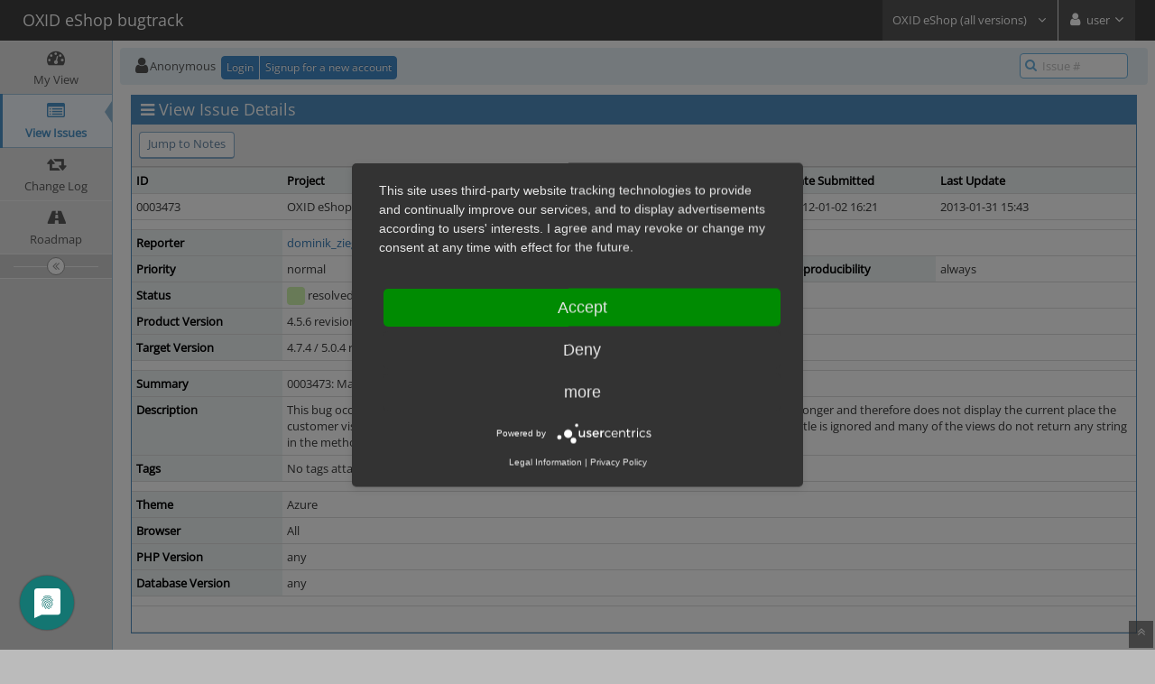

--- FILE ---
content_type: text/html; charset=UTF-8
request_url: https://bugs.oxid-esales.com/view.php?id=3473
body_size: 5720
content:
<!DOCTYPE html>
<html>
<head>
	<meta http-equiv="Content-type" content="text/html; charset=utf-8" />
	<title>0003473: Many pages have the same SEO title - OXID eShop bugtrack</title>
<meta name="viewport" content="width=device-width, initial-scale=1.0, maximum-scale=1.0, user-scalable=0" />
	<link rel="stylesheet" type="text/css" href="https://bugs.oxid-esales.com/css/default.css?cache_key=32052c93a978936dd6d6af2c5e850131" />
	<link rel="stylesheet" type="text/css" href="https://bugs.oxid-esales.com/css/status_config.php?cache_key=d3aef532d9c9800f2dd03e9a89b6bc30" />
	<link rel="stylesheet" type="text/css" href="https://bugs.oxid-esales.com/css/dropzone-5.5.0.min.css" />
	<link rel="stylesheet" type="text/css" href="https://bugs.oxid-esales.com/css/bootstrap-3.4.1.min.css" />
	<link rel="stylesheet" type="text/css" href="https://bugs.oxid-esales.com/css/font-awesome-4.7.0.min.css" />
	<link rel="stylesheet" type="text/css" href="https://bugs.oxid-esales.com/css/fonts.css?cache_key=32052c93a978936dd6d6af2c5e850131" />
	<link rel="stylesheet" type="text/css" href="https://bugs.oxid-esales.com/css/bootstrap-datetimepicker-4.17.47.min.css" />
	<link rel="stylesheet" type="text/css" href="https://bugs.oxid-esales.com/css/ace.min.css?cache_key=32052c93a978936dd6d6af2c5e850131" />
	<link rel="stylesheet" type="text/css" href="https://bugs.oxid-esales.com/css/ace-mantis.css?cache_key=32052c93a978936dd6d6af2c5e850131" />
	<link rel="stylesheet" type="text/css" href="https://bugs.oxid-esales.com/css/ace-skins.min.css?cache_key=32052c93a978936dd6d6af2c5e850131" />

	<link rel="shortcut icon" href="/images/favicon.ico" type="image/x-icon" />
	<link rel="search" type="application/opensearchdescription+xml" title="OXID eShop bugtrack: full-text search" href="https://bugs.oxid-esales.com/browser_search_plugin.php?type=text"/>
	<link rel="search" type="application/opensearchdescription+xml" title="OXID eShop bugtrack: search by Issue Id" href="https://bugs.oxid-esales.com/browser_search_plugin.php?type=id"/>
	<script type="text/javascript" src="/javascript_config.php?cache_key=d3aef532d9c9800f2dd03e9a89b6bc30"></script>
	<script type="text/javascript" src="/javascript_translations.php?cache_key=8cb040d3aa27d125c405efa5ce6826fe"></script>
	<script type="text/javascript" src="/js/jquery-2.2.4.min.js"></script>
	<script type="text/javascript" src="/js/dropzone-5.5.0.min.js"></script>
	<script type="text/javascript" src="/js/common.js"></script>
	<link rel="canonical" href="https://bugs.oxid-esales.com/view.php?id=3473" />
<link rel="stylesheet" type="text/css" href="/plugin_file.php?file=Announce/announce.css"/>
			<script type="text/javascript" src="/plugin_file.php?file=Announce/announce.js"></script>
<script type="application/javascript" src="https://app.usercentrics.eu/latest/main.js" id="9-PgLdpJQ"></script>
</head>
<body id="view-issue-page" class="skin-3">
<style>
* { font-family: "Open Sans"; } 
h1, h2, h3, h4, h5 { font-family: "Open Sans"; } 
</style>
<div id="navbar" class="navbar navbar-default navbar-collapse navbar-fixed-top noprint"><div id="navbar-container" class="navbar-container"><button id="menu-toggler" type="button" class="navbar-toggle menu-toggler pull-left hidden-lg hidden-md" data-target="#sidebar"><span class="sr-only">Toggle sidebar</span><span class="icon-bar"></span><span class="icon-bar"></span><span class="icon-bar"></span></button><div class="navbar-header"><a href="/main_page.php" class="navbar-brand"><span class="smaller-75"> OXID eShop bugtrack </span></a><button type="button" class="navbar-toggle navbar-toggle collapsed pull-right hidden-sm hidden-md hidden-lg" data-toggle="collapse" data-target=".navbar-buttons,.navbar-menu"><span class="sr-only">Toggle user menu</span><i class="fa fa-user ace-icon fa-2x white" ></i> </button></div><div class="navbar-buttons navbar-header navbar-collapse collapse"><ul class="nav ace-nav">
<li class="grey" id="dropdown_projects_menu">
<a data-toggle="dropdown" href="#" class="dropdown-toggle">
&#160;OXID eShop (all versions)&#160;
<i class="fa fa-angle-down ace-icon bigger-110" ></i>
</a>
<ul id="projects-list" class=" dropdown-menu dropdown-menu-right dropdown-yellow dropdown-caret dropdown-close">
<li><div class="projects-searchbox"><input class="search form-control input-md" placeholder="Search" /></div></li>
<li class="divider"></li>
<li><div class="scrollable-menu">
<ul class="list dropdown-yellow no-margin">
<li><a class="project-link" href="/set_project.php?project_id=0">All Projects</a></li>
<li class="divider"></li>
<li><a class="project-link" href="/set_project.php?project_id=63">Apex Theme</a></li>
<li><a class="project-link" href="/set_project.php?project_id=74">component Consistency Check Tool</a></li>
<li><a class="project-link" href="/set_project.php?project_id=40">Flow theme</a></li>
<li><a class="project-link" href="/set_project.php?project_id=73">module Admin Tools</a></li>
<li><a class="project-link" href="/set_project.php?project_id=61">module Adyen</a></li>
<li><a class="project-link" href="/set_project.php?project_id=59">module Amazon Pay</a></li>
<li><a class="project-link" href="/set_project.php?project_id=65">module Country VAT</a></li>
<li><a class="project-link" href="/set_project.php?project_id=68">module Easy Credit</a></li>
<li><a class="project-link" href="/set_project.php?project_id=34">module eVAT</a></li>
<li><a class="project-link" href="/set_project.php?project_id=71">module Free Shipping Coupons</a></li>
<li><a class="project-link" href="/set_project.php?project_id=44">module GDPR Base</a></li>
<li><a class="project-link" href="/set_project.php?project_id=43">module GDPR Opt-in</a></li>
<li><a class="project-link" href="/set_project.php?project_id=64">module Geo-Blocking</a></li>
<li><a class="project-link" href="/set_project.php?project_id=55">module GraphQL</a></li>
<li><a class="project-link" href="/set_project.php?project_id=55;56">&nbsp;&nbsp;&nbsp;&nbsp;&nbsp;GraphQL Base</a></li>
<li><a class="project-link" href="/set_project.php?project_id=55;67">&nbsp;&nbsp;&nbsp;&nbsp;&nbsp;GraphQL Configuration Access</a></li>
<li><a class="project-link" href="/set_project.php?project_id=55;57">&nbsp;&nbsp;&nbsp;&nbsp;&nbsp;GraphQL Storefront</a></li>
<li><a class="project-link" href="/set_project.php?project_id=55;72">&nbsp;&nbsp;&nbsp;&nbsp;&nbsp;GraphQL Storefront Administration</a></li>
<li><a class="project-link" href="/set_project.php?project_id=69">module Media library</a></li>
<li><a class="project-link" href="/set_project.php?project_id=47">module OXID Analytics powered by Econda</a></li>
<li><a class="project-link" href="/set_project.php?project_id=52">module OXID NGINX ReverseProxy</a></li>
<li><a class="project-link" href="/set_project.php?project_id=46">module OXID Personalization powered by Econda</a></li>
<li><a class="project-link" href="/set_project.php?project_id=51">module OXID Varnish ReverseProxy </a></li>
<li><a class="project-link" href="/set_project.php?project_id=14">module PayPal</a></li>
<li><a class="project-link" href="/set_project.php?project_id=58">module PayPal Checkout</a></li>
<li><a class="project-link" href="/set_project.php?project_id=70">module Security</a></li>
<li><a class="project-link" href="/set_project.php?project_id=66">module Stripe</a></li>
<li><a class="project-link" href="/set_project.php?project_id=60">module Unzer</a></li>
<li><a class="project-link" href="/set_project.php?project_id=53">module Usercentrics</a></li>
<li><a class="project-link" href="/set_project.php?project_id=41">module Visual CMS</a></li>
<li><a class="project-link" href="/set_project.php?project_id=45">OXID B2B ERP Interface</a></li>
<li><a class="project-link" href="/set_project.php?project_id=4">OXID ERP Interface</a></li>
<li class="active"><a class="project-link" href="/set_project.php?project_id=1">OXID eShop (all versions)</a></li>
<li><a class="project-link" href="/set_project.php?project_id=39">OXID eShop B2B Edition</a></li>
<li><a class="project-link" href="/set_project.php?project_id=48">Wave theme</a></li>
<li><a class="project-link" href="/set_project.php?project_id=42">WYSIWYG Editor + Media Gallery</a></li>
</ul>
</div>
</li>
</ul>
</li>
<li class="grey"><a data-toggle="dropdown" href="#" class="dropdown-toggle"><i class="fa fa-user ace-icon fa-2x white" ></i> <span class="user-info">user</span><i class="fa fa-angle-down ace-icon" ></i></a><ul class="user-menu dropdown-menu dropdown-menu-right dropdown-yellow dropdown-caret dropdown-close"><li><a href="https://bugs.oxid-esales.com/issues_rss.php?"><i class="fa fa-rss-square orange ace-icon" ></i> RSS</a></li><li class="divider"></li><li><a href="/logout_page.php"><i class="fa fa-sign-out ace-icon" ></i> Logout</a></li></ul></li></ul></div></div></div><div class="main-container" id="main-container">
<div id="sidebar" class="sidebar sidebar-fixed responsive compact "><ul class="nav nav-list"><li>
<a href="/my_view_page.php">
<i class="fa fa-dashboard menu-icon" ></i>
<span class="menu-text"> My View </span>
</a>
<b class="arrow"></b>
</li>
<li class="active">
<a href="/view_all_bug_page.php">
<i class="fa fa-list-alt menu-icon" ></i>
<span class="menu-text"> View Issues </span>
</a>
<b class="arrow"></b>
</li>
<li>
<a href="/changelog_page.php">
<i class="fa fa-retweet menu-icon" ></i>
<span class="menu-text"> Change Log </span>
</a>
<b class="arrow"></b>
</li>
<li>
<a href="/roadmap_page.php">
<i class="fa fa-road menu-icon" ></i>
<span class="menu-text"> Roadmap </span>
</a>
<b class="arrow"></b>
</li>
</ul><div id="sidebar-btn" class="sidebar-toggle sidebar-collapse"><i data-icon2="ace-icon fa fa-angle-double-right" data-icon1="ace-icon fa fa-angle-double-left"
		class="ace-icon fa fa-angle-double-left"></i></div></div><div class="main-content">
<div id="breadcrumbs" class="breadcrumbs noprint">
<ul class="breadcrumb">
 <li><i class="fa fa-user home-icon active" ></i>Anonymous </li>
<div class="btn-group btn-corner">
	<a href="/login_page.php?return=%2Fview.php%3Fid%3D3473" class="btn btn-primary btn-xs">Login</a>
	<a href="/signup_page.php" class="btn btn-primary btn-xs">Signup for a new account</a>
</div>
</ul>
<div id="nav-search" class="nav-search"><form class="form-search" method="post" action="/jump_to_bug.php"><span class="input-icon"><input type="text" name="bug_id" autocomplete="off" class="nav-search-input" placeholder="Issue #"><i class="fa fa-search ace-icon nav-search-icon" ></i></span></form></div>
</div>
  <div class="page-content">
<div class="row">
<div class="col-md-12 col-xs-12"><div class="widget-box widget-color-blue2"><div class="widget-header widget-header-small"><h4 class="widget-title lighter"><i class="fa fa-bars ace-icon" ></i>View Issue Details</h4></div><div class="widget-body"><div class="widget-toolbox padding-8 clearfix noprint"><div class="btn-group pull-left"><a class="btn btn-primary btn-white btn-round btn-sm" href="#bugnotes">Jump to Notes</a></div><div class="btn-group pull-right"></div></div><div class="widget-main no-padding"><div class="table-responsive"><table class="table table-bordered table-condensed"><tfoot><tr class="noprint"><td colspan="6"><div class="btn-group"></div></td></tr></tfoot><tbody><tr class="bug-header"><th class="bug-id category width-15">ID</th><th class="bug-project category width-20">Project</th><th class="bug-category category width-15">Category</th><th class="bug-view-status category width-15">View Status</th><th class="bug-date-submitted category width-15">Date Submitted</th><th class="bug-last-modified category width-20">Last Update</th></tr><tr class="bug-header-data"><td class="bug-id">0003473</td><td class="bug-project">OXID eShop (all versions)</td><td class="bug-category">4.09. SEO, SEO URL</td><td class="bug-view-status">public</td><td class="bug-date-submitted">2012-01-02 16:21</td><td class="bug-last-modified">2013-01-31 15:43</td></tr><tr class="spacer"><td colspan="6"></td></tr><tr class="hidden"></tr><tr><th class="bug-reporter category">Reporter</th><td class="bug-reporter"><a href="https://bugs.oxid-esales.com/view_user_page.php?id=254">dominik_ziegler</a>&nbsp;</td><th class="bug-assigned-to category">Assigned To</th><td class="bug-assigned-to"></td><td colspan="2">&#160;</td></tr><tr><th class="bug-priority category">Priority</th><td class="bug-priority">normal</td><th class="bug-severity category">Severity</th><td class="bug-severity">tweak</td><th class="bug-reproducibility category">Reproducibility</th><td class="bug-reproducibility">always</td></tr><tr><th class="bug-status category">Status</th><td class="bug-status"><i class="fa fa-square fa-status-box status-80-fg" ></i> resolved</td><th class="bug-resolution category">Resolution</th><td class="bug-resolution">fixed</td><td colspan="2">&#160;</td></tr><tr><th class="bug-product-version category">Product Version</th><td class="bug-product-version">4.5.6 revision 40808</td><td colspan="4">&#160;</td></tr><tr><th class="bug-target-version category">Target Version</th><td class="bug-target-version">4.7.4 / 5.0.4 revision 57063</td><th class="bug-fixed-in-version category">Fixed in Version</th><td class="bug-fixed-in-version">4.8.0_5.1.0_beta1</td><td colspan="2">&#160;</td></tr><tr class="spacer"><td colspan="6"></td></tr><tr class="hidden"></tr><tr><th class="bug-summary category">Summary</th><td class="bug-summary" colspan="5">0003473: Many pages have the same SEO title</td></tr><tr><th class="bug-description category">Description</th><td class="bug-description" colspan="5">This bug occurs only in Azure theme. The template variable $template_title is not repsected any longer and therefore does not display the current place the customer visits in the title tag (e.g. registration, my account and so on). The variable $template_title is ignored and many of the views do not return any string in the method getTitle(). Only views with implemented getTitle() method return a valid seo title.</td></tr><tr><th class="bug-tags category">Tags</th><td class="bug-tags" colspan="5">No tags attached.</td></tr><tr class="spacer"><td colspan="6"></td></tr><tr class="hidden"></tr><tr><th class="bug-custom-field category">Theme</th><td class="bug-custom-field" colspan="5">Azure</td></tr><tr><th class="bug-custom-field category">Browser</th><td class="bug-custom-field" colspan="5">All</td></tr><tr><th class="bug-custom-field category">PHP Version</th><td class="bug-custom-field" colspan="5">any</td></tr><tr><th class="bug-custom-field category">Database Version</th><td class="bug-custom-field" colspan="5">any</td></tr><tr class="spacer"><td colspan="6"></td></tr><tr class="hidden"></tr></tbody></table></div></div></div></div></div>	<div class="col-md-12 col-xs-12">
	<div class="space-10"></div>
	<div id="relationships" class="widget-box widget-color-blue2 ">
	<div class="widget-header widget-header-small">
		<h4 class="widget-title lighter">
			<i class="fa fa-sitemap ace-icon" ></i>			Relationships		</h4>
		<div class="widget-toolbar">
			<a data-action="collapse" href="#">
				<i class="fa fa-chevron-up 1 ace-icon bigger-125" ></i>			</a>
		</div>
	</div>
	<div class="widget-body">

		<div class="widget-main no-padding">
			<div class="table-responsive">
				<table class="table table-bordered table-condensed table-hover"><tr><td><span class="nowrap">related to</span>&#160;</td><td><a href="view.php?id=3003">0003003</a></td><td><i class="fa fa-square fa-status-box status-80-fg" ></i> <span class="issue-status" title="fixed">resolved</span></td><td><span class="nowrap"><a href="https://bugs.oxid-esales.com/view_user_page.php?id=441">Linas Kukulskis</a></span>&#160;</td><td>MetaTitle of CMS pages not shown in Browser&#160;</td></tr><tr><td><span class="nowrap">related to</span>&#160;</td><td><a href="view.php?id=4749">0004749</a></td><td><i class="fa fa-square fa-status-box status-80-fg" ></i> <span class="issue-status" title="fixed">resolved</span></td><td><span class="nowrap"><a href="https://bugs.oxid-esales.com/view_user_page.php?id=803">aurimas.gladutis</a></span>&#160;</td><td>Meta-Tilte (contact, basket, user, ...) not shown in Browser&#160;</td></tr></table>			</div>
		</div>
	</div>
	</div>
	</div>

<div class="col-md-12 col-xs-12">
<a id="attachments"></a>
<a id="bugnotes"></a>
<div class="space-10"></div>

<div id="bugnotes" class="widget-box widget-color-blue2 ">
<div class="widget-header widget-header-small">
	<h4 class="widget-title lighter">
		<i class="fa fa-comments ace-icon" ></i>		Activities	</h4>
	<div class="widget-toolbar">
		<a data-action="collapse" href="#">
			<i class="fa fa-chevron-up 1 ace-icon bigger-125" ></i>		</a>
	</div>
	</div>
	<div class="widget-body">
	<div class="widget-main no-padding">
	<div class="table-responsive">
	<table class="table table-bordered table-condensed table-striped">
<tr class="bugnote visible-on-hover-toggle" id="c5573">
		<td class="category">
		<div class="pull-left padding-2">		</div>
		<div class="pull-left padding-2">
		<p class="no-margin">
			<i class="fa fa-user grey" ></i> <a href="https://bugs.oxid-esales.com/view_user_page.php?id=254">dominik_ziegler</a>		</p>
		<p class="no-margin small lighter">
			<i class="fa fa-clock-o grey" ></i>			2012-01-02 16:26					</p>
		<p class="no-margin">
			<span class="label label-sm label-default arrowed-in-right">reporter</span>			&#160;
						<i class="fa fa-link grey" ></i>			<a rel="bookmark" href="view.php?id=3473#c5573" class="lighter" title="Direct link to note">
				~0005573			</a>
					</p>
				<div class="clearfix"></div>
		<div class="space-2"></div>
		<div class="btn-group visible-on-hover">
				</div>
		</div>
	</td>
	<td class="bugnote-note bugnote-public">
	For explanation: The same SEO title means the same default title - like &quot;OXID Surf and Kite Shop | Online Shop for water sports and summertime&quot;.	</td>
</tr>
<tr class="spacer">
	<td colspan="2"></td>
</tr>
<tr class="bugnote visible-on-hover-toggle" id="c5574">
		<td class="category">
		<div class="pull-left padding-2">		</div>
		<div class="pull-left padding-2">
		<p class="no-margin">
			<i class="fa fa-user grey" ></i> <a href="https://bugs.oxid-esales.com/view_user_page.php?id=484">ray</a>		</p>
		<p class="no-margin small lighter">
			<i class="fa fa-clock-o grey" ></i>			2012-01-02 20:50					</p>
		<p class="no-margin">
			<span class="label label-sm label-default arrowed-in-right">reporter</span>			&#160;
						<i class="fa fa-link grey" ></i>			<a rel="bookmark" href="view.php?id=3473#c5574" class="lighter" title="Direct link to note">
				~0005574			</a>
					</p>
				<div class="clearfix"></div>
		<div class="space-2"></div>
		<div class="btn-group visible-on-hover">
				</div>
		</div>
	</td>
	<td class="bugnote-note bugnote-public">
	related to this fix?<br />
<br />
<a href="https://bugs.oxid-esales.com/view.php?id=3003" rel="noopener">https://bugs.oxid-esales.com/view.php?id=3003</a>	</td>
</tr>
<tr class="spacer">
	<td colspan="2"></td>
</tr>
<tr class="bugnote visible-on-hover-toggle" id="c5575">
		<td class="category">
		<div class="pull-left padding-2">		</div>
		<div class="pull-left padding-2">
		<p class="no-margin">
			<i class="fa fa-user grey" ></i> <a href="https://bugs.oxid-esales.com/view_user_page.php?id=254">dominik_ziegler</a>		</p>
		<p class="no-margin small lighter">
			<i class="fa fa-clock-o grey" ></i>			2012-01-02 21:32					</p>
		<p class="no-margin">
			<span class="label label-sm label-default arrowed-in-right">reporter</span>			&#160;
						<i class="fa fa-link grey" ></i>			<a rel="bookmark" href="view.php?id=3473#c5575" class="lighter" title="Direct link to note">
				~0005575			</a>
					</p>
				<div class="clearfix"></div>
		<div class="space-2"></div>
		<div class="btn-group visible-on-hover">
				</div>
		</div>
	</td>
	<td class="bugnote-note bugnote-public">
	In some way it is related. But that bug fixes the seo title only for cms pages, not other places.	</td>
</tr>
<tr class="spacer">
	<td colspan="2"></td>
</tr>
<tr class="bugnote visible-on-hover-toggle" id="c8359">
		<td class="category">
		<div class="pull-left padding-2">		</div>
		<div class="pull-left padding-2">
		<p class="no-margin">
			<i class="fa fa-user grey" ></i> <a href="https://bugs.oxid-esales.com/view_user_page.php?id=803">aurimas.gladutis</a>		</p>
		<p class="no-margin small lighter">
			<i class="fa fa-clock-o grey" ></i>			2013-01-31 15:43					</p>
		<p class="no-margin">
			<span class="label label-sm label-default arrowed-in-right">reporter</span>			&#160;
						<i class="fa fa-link grey" ></i>			<a rel="bookmark" href="view.php?id=3473#c8359" class="lighter" title="Direct link to note">
				~0008359			</a>
					</p>
				<div class="clearfix"></div>
		<div class="space-2"></div>
		<div class="btn-group visible-on-hover">
				</div>
		</div>
	</td>
	<td class="bugnote-note bugnote-public">
	As of 5.0 method oxubase::getTitle() was changed so that it looks for translation of PAGE_TITLE_{view_class_name}, so you can add PAGE_TITLE_REGISTER to translations and it will be used as title. <br />
<br />
To use template_title, add this to azure/tpl/layout/base.tpl line 9:<br />
&#160;&#160;&#160;&#160;[{if !$_sMetaTitle }]<br />
&#160;&#160;&#160;&#160;&#160;&#160;&#160;&#160;[{assign var=&quot;_sMetaTitle&quot; value=$template_title }]<br />
&#160;&#160;&#160;&#160;[{/if}]	</td>
</tr>
<tr class="spacer">
	<td colspan="2"></td>
</tr>
</table>
</div>
</div>
</div>
</div>
</div>
</div>
</div>
</div>
<div class="clearfix"></div>
<div class="space-20"></div>
<div class="footer noprint">
<div class="footer-inner">
<div class="footer-content">
<div class="col-md-6 col-xs-12 no-padding">
<address>
<small>Copyright &copy; 2000 - 2026 OXID eSales AG | <a href='https://www.oxid-esales.com/impressum/' target='_blank'>Legal information</a> | <a href='https://www.oxid-esales.com/datenschutz/' target='_blank'>Privacy Policy</a></small><br><small>Contact <a href="/cdn-cgi/l/email-protection#5233363f3b3c123d2a3b367f3721333e37217c313d3f" title="Contact the webmaster via e-mail.">administrator</a> for assistance</small><br>
</address>
</div>
<div class="col-md-6 col-xs-12">
<div class="pull-right" id="powered-by-mantisbt-logo">
<a href="https://www.oxidforge.org" title="Mantis Bug Tracker: a free and open source web based bug tracking system."><img src="/images/mantis_logo.png" width="102" height="35" alt="Powered by Mantis Bug Tracker: a free and open source web based bug tracking system." /></a>
</div>
</div>
</div>
</div>
</div>
<a class="btn-scroll-up btn btn-sm btn-inverse display" id="btn-scroll-up" href="#">
<i class="fa fa-angle-double-up ace-icon icon-only bigger-110" ></i>
</a>
</div>
	<script data-cfasync="false" src="/cdn-cgi/scripts/5c5dd728/cloudflare-static/email-decode.min.js"></script><script type="text/javascript" src="/js/bootstrap-3.4.1.min.js"></script>
	<script type="text/javascript" src="/js/moment-with-locales-2.29.4.min.js"></script>
	<script type="text/javascript" src="/js/bootstrap-datetimepicker-4.17.47.min.js"></script>
	<script type="text/javascript" src="/js/typeahead.jquery-1.3.4.min.js"></script>
	<script type="text/javascript" src="/js/list-2.3.1.min.js"></script>
	<script type="text/javascript" src="/js/ace.min.js"></script>
<script>(function(){function c(){var b=a.contentDocument||a.contentWindow.document;if(b){var d=b.createElement('script');d.innerHTML="window.__CF$cv$params={r:'9c257a435ba2b5b3',t:'MTc2OTE1MjI5Mg=='};var a=document.createElement('script');a.src='/cdn-cgi/challenge-platform/scripts/jsd/main.js';document.getElementsByTagName('head')[0].appendChild(a);";b.getElementsByTagName('head')[0].appendChild(d)}}if(document.body){var a=document.createElement('iframe');a.height=1;a.width=1;a.style.position='absolute';a.style.top=0;a.style.left=0;a.style.border='none';a.style.visibility='hidden';document.body.appendChild(a);if('loading'!==document.readyState)c();else if(window.addEventListener)document.addEventListener('DOMContentLoaded',c);else{var e=document.onreadystatechange||function(){};document.onreadystatechange=function(b){e(b);'loading'!==document.readyState&&(document.onreadystatechange=e,c())}}}})();</script><script defer src="https://static.cloudflareinsights.com/beacon.min.js/vcd15cbe7772f49c399c6a5babf22c1241717689176015" integrity="sha512-ZpsOmlRQV6y907TI0dKBHq9Md29nnaEIPlkf84rnaERnq6zvWvPUqr2ft8M1aS28oN72PdrCzSjY4U6VaAw1EQ==" data-cf-beacon='{"version":"2024.11.0","token":"b8760ff95e6145c78f855a4ff7dc3c55","server_timing":{"name":{"cfCacheStatus":true,"cfEdge":true,"cfExtPri":true,"cfL4":true,"cfOrigin":true,"cfSpeedBrain":true},"location_startswith":null}}' crossorigin="anonymous"></script>
</body>
</html>


--- FILE ---
content_type: text/css
request_url: https://bugs.oxid-esales.com/css/ace-skins.min.css?cache_key=32052c93a978936dd6d6af2c5e850131
body_size: 2226
content:
/*
 Ace Admin Theme v1.4
 Copyright (c) 2016 Mohsen - (twitter.com/responsiweb)

 This program is free software: you can redistribute it and/or modify
 it under the terms of the GNU General Public License as published by
 the Free Software Foundation, either version 3 of the License, or
 (at your option) any later version.

 This program is distributed in the hope that it will be useful,
 but WITHOUT ANY WARRANTY; without even the implied warranty of
 MERCHANTABILITY or FITNESS FOR A PARTICULAR PURPOSE.  See the
 GNU General Public License for more details.

 You should have received a copy of the GNU General Public License
 along with this program.  If not, see <http://www.gnu.org/licenses/>.
*/
.skin-3 .nav-list>li.open+li,.skin-3 .nav-list>li:hover+li{border-top-color:#95bad2!important}.skin-3 .infobox-container .infobox:not(.infobox-dark),.skin-3 .nav-list li.active>a:before{border-style:solid;background-color:transparent}.skin-3{background-color:#BBB}.skin-3 .main-container:before{background:#FFF;background:-moz-linear-gradient(top,#EEF5FA 0,#FFF 8%) 0 4px;background:-webkit-gradient(linear,0 0,0 100%,from(#EEF5FA),color-stop(4%,#FFF)) 0 4px;background:-webkit-linear-gradient(top,#EEF5FA 0,#FFF 8%) 0 4px;background:-o-linear-gradient(top,#EEF5FA 0,#FFF 8%) 0 4px;background:-ms-linear-gradient(top,#EEF5FA 0,#FFF 8%) 0 4px;background:linear-gradient(top,#EEF5FA 0,#FFF 8%) 0 4px;-moz-background-size:100% 26px;-webkit-background-size:100% 26px;-o-background-size:100% 26px;-ms-background-size:100% 26px;background-size:100% 26px}@media (min-width:768px){.skin-3 .main-container.container:before{-webkit-box-shadow:0 0 0 1px rgba(50,100,200,.1);box-shadow:0 0 0 1px rgba(50,100,200,.1)}}.skin-3 .navbar{background:#404040}.skin-3 .sidebar{background-color:#DBDBDB;border-style:solid;border-width:0 1px 0 0;border-color:#A4C6DD}.skin-3 .nav-list>li{border-color:#F2F2F2}.skin-3 .nav-list>li.open,.skin-3 .nav-list>li:hover{border-color:#95bad2!important}.skin-3 .nav-list>li>a{background-color:#E3E3E3;color:#5A5A5A}.skin-3 .nav-list>li>a>.arrow{color:inherit}.skin-3 .nav-list>li>a:focus{background-color:#e8e8e8;color:#5A5A5A}.skin-3 .nav-list>li.active,.skin-3 .nav-list>li.active+li{border-color:#A4C6DD!important}.skin-3 .nav-list>li.active+li:last-child{border-bottom-color:#F2F2F2!important}.skin-3 .nav-list>li.active+li:last-child:hover{border-bottom-color:#95bad2!important}.skin-3 .nav-list>li:hover>a{background-color:#FFF;color:#337dbb}.skin-3 .nav-list>li.open:hover>a,.skin-3 .nav-list>li.open>a{color:#337dbb;background-color:#F8F8F8}.skin-3 .nav-list>li.open>a>.arrow{color:inherit}.skin-3 .nav-list>li.active.highlight>a,.skin-3 .nav-list>li.active>a{background-color:#f3faff!important;color:#4D96CB!important}.skin-3 .nav-list>li.open:before,.skin-3 .nav-list>li:hover:before{display:block;background-color:#4f8ab4!important}.skin-3 .nav-list>li.active:before{display:block;background-color:#4D96CB!important}.skin-3 .page-content{background-color:transparent}.skin-3 .nav-list>li.active:after{display:none}.skin-3 .nav-list li.active>a:after{border-right-color:#FFF;border-width:12px 8px;top:7px;right:-1px}.skin-3 .nav-list li.active>a:before{display:block;content:"";position:absolute;border-color:transparent #91bad6 transparent transparent;right:0;border-width:12px 8px;top:7px}.skin-3 .nav-list>li.active>.submenu li.active>a:after,.skin-3 .nav-list>li.active>.submenu li.active>a:before{top:4px}.skin-3 .nav-list li.active.open>a:before{display:none}.skin-3 .nav-list li.highlight.active.open>a:before{display:block}.skin-3 .nav-list li.active:not(.open) li.active>a:before{display:none!important}.skin-3 .nav-list>li.highlight.active>a:after{border-left-color:#f3faff}.skin-3 .nav-list>li.highlight.active>a:before{border-left-color:#91bad6}.skin-3 .nav-list li>.arrow:before{border-right-color:#7fafcf}.skin-3 .nav-list>li .submenu>li.active:not(.open)>a{background-color:#F5F7FA}.skin-3 .nav-list>li .submenu>li.active:not(.open)>a:hover{background-color:#F1F5F9}@media only screen and (max-width:991px){.skin-3 .sidebar.responsive .nav-list>li.active.open>a:after{display:none}}@media only screen and (min-width:992px){.skin-3 .nav-list li.hover>.submenu{border-color:#99bfd9}.skin-3 .nav-list li.hover.active>a:before{display:block}.skin-3 .nav-list li.hover .submenu>li.active>a:before{display:none}}.skin-3 .sidebar.menu-min .nav-list>li>a>.menu-text{background-color:#f1f5f9;border-color:#A4C6DD}.skin-3 .sidebar.menu-min .nav-list>li.active>a>.menu-text{background-color:#EDF3F7}.skin-3 .sidebar.menu-min .nav-list>li>.submenu{border-color:#C9DAE5 #A4C6DD #A4C6DD}.skin-3 .sidebar.menu-min .nav-list>li.active>.arrow:before{border-right-color:#709FBF}.skin-3 .sidebar.menu-min .nav-list>li>.arrow:after{border-right-color:#EDF3F7}.skin-3 .sidebar.menu-min .nav-list li.active>a:after,.skin-3 .sidebar.menu-min .nav-list li.active>a:before{display:none}.skin-3 .sidebar.menu-min .nav-list>li.active>a:after,.skin-3 .sidebar.menu-min .nav-list>li.active>a:before{display:block;border-width:9px 7px;top:10px}.skin-3 .sidebar.menu-min .nav-list>li.active.highlight>a:after,.skin-3 .sidebar.menu-min .nav-list>li.active.highlight>a:before{border-width:20px 0 21px 10px;top:-1px}.skin-3 .sidebar.menu-min .nav-list>li.active.hover-show>a:after,.skin-3 .sidebar.menu-min .nav-list>li.active.hover-show>a:before,.skin-3 .sidebar.menu-min .nav-list>li.active:hover>a:after,.skin-3 .sidebar.menu-min .nav-list>li.active:hover>a:before{display:none}.skin-3 .sidebar.menu-min .sidebar-shortcuts-large{background-color:#F5F5F5}@media only screen and (max-width:991px){.skin-3 .sidebar.menu-min.responsive .nav-list>li.active>a:after,.skin-3 .sidebar.menu-min.responsive .nav-list>li.active>a:before{display:none}.skin-3 .sidebar.responsive{border-bottom-width:1px!important}.skin-3 .sidebar.responsive .nav-list>li.active.open>a:after{display:none}.skin-3 .sidebar.responsive .nav-list>li.active.highlight>a:after,.skin-3 .sidebar.responsive .nav-list>li.active.highlight>a:before{display:block}.skin-3 .nav-list li.active>a:after,.skin-3 .nav-list li.active>a:before,.skin-3 .sidebar.responsive-min .nav-list li.active>a:after,.skin-3 .sidebar.responsive-min .nav-list li.active>a:before{display:none}.skin-3 .sidebar.navbar-collapse{border-bottom-color:#A4C6DD}.skin-3 .sidebar.responsive-min .nav-list>li>a>.menu-text{background-color:#f1f5f9;border-color:#A4C6DD}.skin-3 .sidebar.responsive-min .nav-list>li.active>a>.menu-text{background-color:#EDF3F7}.skin-3 .sidebar.responsive-min .nav-list>li>.submenu{border-color:#C9DAE5 #A4C6DD #A4C6DD}.skin-3 .sidebar.responsive-min .nav-list>li.active>.arrow:before{border-right-color:#709FBF}.skin-3 .sidebar.responsive-min .nav-list>li>.arrow:after{border-right-color:#EDF3F7}.skin-3 .sidebar.responsive-min .nav-list>li.active>a:after,.skin-3 .sidebar.responsive-min .nav-list>li.active>a:before{display:block;border-width:9px 7px;top:10px}.skin-3 .sidebar.responsive-max .nav-list li.hover.active>a:before,.skin-3 .sidebar.responsive-max .nav-list>li.active.open>a:after,.skin-3 .sidebar.responsive-min .nav-list>li.active.hover-show>a:after,.skin-3 .sidebar.responsive-min .nav-list>li.active.hover-show>a:before,.skin-3 .sidebar.responsive-min .nav-list>li.active:hover>a:after,.skin-3 .sidebar.responsive-min .nav-list>li.active:hover>a:before{display:none}.skin-3 .sidebar.responsive-min .nav-list>li.active.highlight>a:after,.skin-3 .sidebar.responsive-min .nav-list>li.active.highlight>a:before{border-width:20px 0 21px 10px;top:-1px}.skin-3 .sidebar.responsive-min .sidebar-shortcuts-large{background-color:#F5F5F5}.skin-3 .sidebar.responsive-max{border-width:0 1px 1px 0}.skin-3 .sidebar.responsive-max .nav-list>li.active.highlight>a:after,.skin-3 .sidebar.responsive-max .nav-list>li.active.highlight>a:before{display:block}.skin-3 .sidebar.navbar-collapse .sidebar-shortcuts-large{background-color:transparent}.skin-3 .sidebar.navbar-collapse .nav-list>li:before{height:43px!important}.skin-3 .sidebar.navbar-collapse .sidebar-shortcuts{padding:0 0 3px!important}}.skin-3 .sidebar-shortcuts,.skin-3 .sidebar-shortcuts-mini,.skin-3 .sidebar>.nav-search{background-color:#DBDBDB}.skin-3 .sidebar-shortcuts-large>.btn:focus{outline:0}.skin-3 .sidebar-toggle{background-color:#D0D0D0;border-color:#F2F2F2}.skin-3 .sidebar-toggle:before{border-color:#F2F2F2}.skin-3 .sidebar-toggle>.ace-icon{background-color:#FFF;border-color:#999;color:#999}.skin-3 .sidebar-scroll .nav-wrap-up+.sidebar-toggle:after{display:block;content:"";position:absolute;top:0;bottom:0;right:-1px;border-right:1px solid #A4C6DD}.skin-3 .main-container .menu-toggler{background-color:#62A8D1;color:#FFF}.skin-3 .navbar .navbar-toggle,.skin-3 .navbar .navbar-toggle:focus{background-color:#648CAE;border-color:rgba(255,255,255,.15)}.skin-3 .main-container .menu-toggler:after,.skin-3 .main-container .menu-toggler:before{border-color:#FFF}.skin-3 .main-container .menu-toggler>.toggler-text{border-top-color:#62A8D1}.skin-3 .main-container .menu-toggler>.toggler-text:after{color:#FFF}.skin-3 .navbar .navbar-toggle{transition:background-color .1s ease 0s}.skin-3 .navbar .navbar-toggle:hover{background-color:#5782a7;border-color:rgba(255,255,255,.15)}.skin-3 .navbar .navbar-toggle.display,.skin-3 .navbar .navbar-toggle[data-toggle=collapse]:not(.collapsed){background-color:#507899;border-color:rgba(255,255,255,.3)}.skin-3 .breadcrumbs{border-width:0;background-color:#E7F2F8;border-radius:4px;margin:8px 8px 0}@media (min-width:992px){.skin-3 .breadcrumbs.breadcrumbs-fixed+.page-content{padding-top:57px}}@media (min-width:992px) and (max-width:991px){.skin-3 .breadcrumbs.breadcrumbs-fixed+.page-content{padding-top:54px}.skin-3 .menu-toggler+.sidebar.reponsive+.main-content .breadcrumbs.breadcrumbs-fixed+.page-content{padding-top:49px}.skin-3 .container.main-container .breadcrumbs-fixed,.skin-3 .container.main-container .sidebar.compact+.main-content .breadcrumbs-fixed,.skin-3 .container.main-container .sidebar.menu-min+.main-content .breadcrumbs-fixed{width:734px}.skin-3 .container.main-container .sidebar.responsive-min+.main-content .breadcrumbs-fixed{width:691px}}@media (min-width:992px){.skin-3 .container.main-container .sidebar.compact+.main-content .breadcrumbs-fixed{width:843px}.skin-3 .container.main-container .breadcrumbs-fixed{width:964px}.skin-3 .container.main-container .sidebar+.main-content .breadcrumbs-fixed{width:758px}.skin-3 .container.main-container .sidebar.menu-min+.main-content .breadcrumbs-fixed{width:905px}}@media (min-width:1200px){.skin-3 .container.main-container .sidebar.compact+.main-content .breadcrumbs-fixed{width:1043px}.skin-3 .container.main-container .breadcrumbs-fixed{width:1148px}.skin-3 .container.main-container .sidebar+.main-content .breadcrumbs-fixed{width:958px}.skin-3 .container.main-container .sidebar.menu-min+.main-content .breadcrumbs-fixed{width:1105px}}@media only screen and (max-width:991px){.skin-3 .breadcrumbs{margin:5px 5px 0}.skin-3 .menu-toggler+.sidebar.responsive+.main-content .breadcrumbs{margin:0;border-radius:0}.skin-3 .nav-list li.active>a:after,.skin-3 .nav-list li.active>a:before{display:none}}.skin-3 .sidebar-shortcuts-large>.btn{line-height:26px;border-width:1px}.skin-3 .sidebar-shortcuts-mini{padding-top:3px;padding-bottom:3px;padding-left:1px}.skin-3 .sidebar-shortcuts-mini>.btn{border-width:1px;opacity:1;padding:7px;margin:1px 1px 0 0}@media only screen and (min-width:992px){.skin-3 .nav-list>li.active.hover.hover-show>a.dropdown-toggle:after,.skin-3 .nav-list>li.active.hover.hover-show>a.dropdown-toggle:before,.skin-3 .nav-list>li.active.hover:hover>a.dropdown-toggle:after,.skin-3 .nav-list>li.active.hover:hover>a.dropdown-toggle:before{display:none}.skin-3 .sidebar.h-sidebar{background-color:#E3E3E3}.skin-3 .sidebar.h-sidebar:before{background-color:#CBD0D6;border-bottom-width:0}.skin-3 .sidebar.h-sidebar .sidebar-shortcuts-mini>.btn{padding:8px}.skin-3 .sidebar.h-sidebar .sidebar-shortcuts-large{background-color:#FFF;line-height:36px}.skin-3 .sidebar.h-sidebar+.main-content .breadcrumbs{border-color:#d5e7f1;top:2px}.skin-3 .sidebar.h-sidebar .nav-list>li.hover>.submenu{border-color:#A4C6DD}.skin-3 .sidebar.h-sidebar .nav-list>li{border-color:#F2F2F2}.skin-3 .sidebar.h-sidebar .nav-list>li:hover,.skin-3 .sidebar.h-sidebar .nav-list>li:hover+li{border-left-color:#95bad2}.skin-3 .sidebar.h-sidebar .nav-list>li.active,.skin-3 .sidebar.h-sidebar .nav-list>li.active+li,.skin-3 .sidebar.h-sidebar .nav-list>li:hover+li.active,.skin-3 .sidebar.h-sidebar.menu-min .nav-list>li.active>a>.menu-text{border-left-color:#A4C6DD}.skin-3 .sidebar.h-sidebar .nav-list>li:last-child:hover{border-right-color:#95bad2}.skin-3 .sidebar.h-sidebar .nav-list>li.active:last-child{border-right-color:#A4C6DD}.skin-3 .sidebar.h-sidebar .nav-list>li.active>a:after{top:auto;right:auto;bottom:-2px;left:50%;margin-left:-7px;border-color:transparent transparent #FFF;border-width:8px 7px!important}.skin-3 .sidebar.h-sidebar .nav-list>li.active>a:before{display:block;top:auto;right:auto;bottom:-1px;left:50%;margin-left:-8px!important;border-width:8px!important;border-color:transparent transparent #74add7}.skin-3 .sidebar.h-sidebar .nav-list>li.hover>.arrow:before{border-right-color:transparent;border-bottom-color:#7fafcf}.skin-3 .sidebar.h-sidebar.menu-min .sidebar-shortcuts{max-width:52px;padding-left:2px;padding-right:2px}.skin-3 .sidebar.h-sidebar.menu-min .sidebar-shortcuts-mini>.btn{padding:7px}.skin-3 .sidebar.h-sidebar.menu-min .nav-list>li.hover>.submenu{border-top-color:#C9DAE5}.skin-3 .sidebar.h-sidebar.menu-min .nav-list>li>.arrow:after{border-bottom-color:#EDF3F7}}.skin-3 .sidebar-scroll .sidebar-shortcuts{border-bottom-color:1px solid #99B6C9}.skin-3 .sidebar-scroll .sidebar-toggle{border-top-color:#99B6C9}@media only screen and (min-width:768px) and (max-width:991px){.skin-3 .navbar.navbar-collapse{background-color:transparent}.skin-3 .navbar.navbar-collapse .navbar-container,.skin-3 .navbar.navbar-collapse:before{background:#404040}}.skin-3 .nav-list>li.disabled:before{display:none!important}